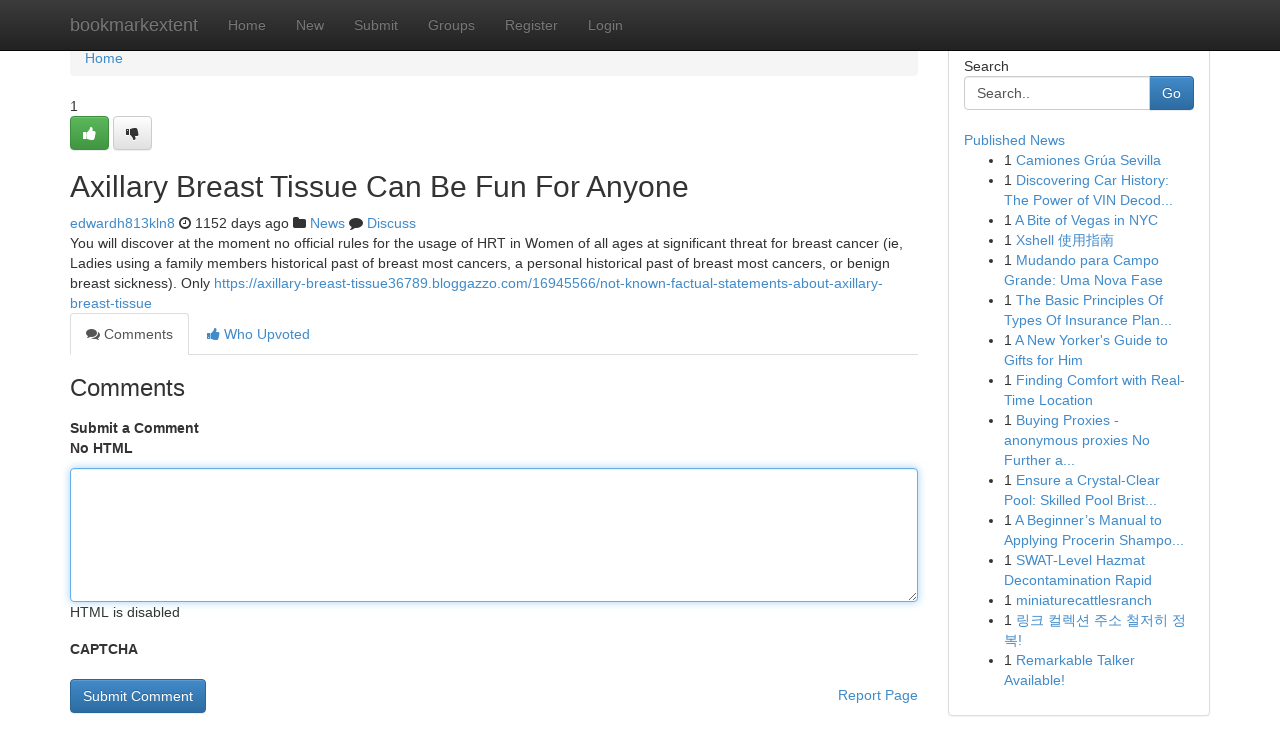

--- FILE ---
content_type: text/html; charset=UTF-8
request_url: https://bookmarkextent.com/story14434102/axillary-breast-tissue-can-be-fun-for-anyone
body_size: 5067
content:
<!DOCTYPE html>
<html class="no-js" dir="ltr" xmlns="http://www.w3.org/1999/xhtml" xml:lang="en" lang="en"><head>

<meta http-equiv="Pragma" content="no-cache" />
<meta http-equiv="expires" content="0" />
<meta http-equiv="Content-Type" content="text/html; charset=UTF-8" />	
<title>Axillary Breast Tissue Can Be Fun For Anyone</title>
<link rel="alternate" type="application/rss+xml" title="bookmarkextent.com &raquo; Feeds 1" href="/rssfeeds.php?p=1" />
<link rel="alternate" type="application/rss+xml" title="bookmarkextent.com &raquo; Feeds 2" href="/rssfeeds.php?p=2" />
<link rel="alternate" type="application/rss+xml" title="bookmarkextent.com &raquo; Feeds 3" href="/rssfeeds.php?p=3" />
<link rel="alternate" type="application/rss+xml" title="bookmarkextent.com &raquo; Feeds 4" href="/rssfeeds.php?p=4" />
<link rel="alternate" type="application/rss+xml" title="bookmarkextent.com &raquo; Feeds 5" href="/rssfeeds.php?p=5" />
<link rel="alternate" type="application/rss+xml" title="bookmarkextent.com &raquo; Feeds 6" href="/rssfeeds.php?p=6" />
<link rel="alternate" type="application/rss+xml" title="bookmarkextent.com &raquo; Feeds 7" href="/rssfeeds.php?p=7" />
<link rel="alternate" type="application/rss+xml" title="bookmarkextent.com &raquo; Feeds 8" href="/rssfeeds.php?p=8" />
<link rel="alternate" type="application/rss+xml" title="bookmarkextent.com &raquo; Feeds 9" href="/rssfeeds.php?p=9" />
<link rel="alternate" type="application/rss+xml" title="bookmarkextent.com &raquo; Feeds 10" href="/rssfeeds.php?p=10" />
<meta name="google-site-verification" content="m5VOPfs2gQQcZXCcEfUKlnQfx72o45pLcOl4sIFzzMQ" /><meta name="Language" content="en-us" />
<meta name="viewport" content="width=device-width, initial-scale=1.0">
<meta name="generator" content="Kliqqi" />

          <link rel="stylesheet" type="text/css" href="//netdna.bootstrapcdn.com/bootstrap/3.2.0/css/bootstrap.min.css">
             <link rel="stylesheet" type="text/css" href="https://cdnjs.cloudflare.com/ajax/libs/twitter-bootstrap/3.2.0/css/bootstrap-theme.css">
                <link rel="stylesheet" type="text/css" href="https://cdnjs.cloudflare.com/ajax/libs/font-awesome/4.1.0/css/font-awesome.min.css">
<link rel="stylesheet" type="text/css" href="/templates/bootstrap/css/style.css" media="screen" />

                         <script type="text/javascript" src="https://cdnjs.cloudflare.com/ajax/libs/modernizr/2.6.1/modernizr.min.js"></script>
<script type="text/javascript" src="https://cdnjs.cloudflare.com/ajax/libs/jquery/1.7.2/jquery.min.js"></script>
<style></style>
<link rel="alternate" type="application/rss+xml" title="RSS 2.0" href="/rss"/>
<link rel="icon" href="/favicon.ico" type="image/x-icon"/>
</head>

<body dir="ltr">

<header role="banner" class="navbar navbar-inverse navbar-fixed-top custom_header">
<div class="container">
<div class="navbar-header">
<button data-target=".bs-navbar-collapse" data-toggle="collapse" type="button" class="navbar-toggle">
    <span class="sr-only">Toggle navigation</span>
    <span class="fa fa-ellipsis-v" style="color:white"></span>
</button>
<a class="navbar-brand" href="/">bookmarkextent</a>	
</div>
<span style="display: none;"><a href="/forum">forum</a></span>
<nav role="navigation" class="collapse navbar-collapse bs-navbar-collapse">
<ul class="nav navbar-nav">
<li ><a href="/">Home</a></li>
<li ><a href="/new">New</a></li>
<li ><a href="/submit">Submit</a></li>
                    
<li ><a href="/groups"><span>Groups</span></a></li>
<li ><a href="/register"><span>Register</span></a></li>
<li ><a data-toggle="modal" href="#loginModal">Login</a></li>
</ul>
	

</nav>
</div>
</header>
<!-- START CATEGORIES -->
<div class="subnav" id="categories">
<div class="container">
<ul class="nav nav-pills"><li class="category_item"><a  href="/">Home</a></li></ul>
</div>
</div>
<!-- END CATEGORIES -->
	
<div class="container">
	<section id="maincontent"><div class="row"><div class="col-md-9">

<ul class="breadcrumb">
	<li><a href="/">Home</a></li>
</ul>

<div itemscope itemtype="http://schema.org/Article" class="stories" id="xnews-14434102" >


<div class="story_data">
<div class="votebox votebox-published">

<div itemprop="aggregateRating" itemscope itemtype="http://schema.org/AggregateRating" class="vote">
	<div itemprop="ratingCount" class="votenumber">1</div>
<div id="xvote-3" class="votebutton">
<!-- Already Voted -->
<a class="btn btn-default btn-success linkVote_3" href="/login" title=""><i class="fa fa-white fa-thumbs-up"></i></a>
<!-- Bury It -->
<a class="btn btn-default linkVote_3" href="/login"  title="" ><i class="fa fa-thumbs-down"></i></a>


</div>
</div>
</div>
<div class="title" id="title-3">
<span itemprop="name">

<h2 id="list_title"><span>Axillary Breast Tissue Can Be Fun For Anyone</span></h2></span>	
<span class="subtext">

<span itemprop="author" itemscope itemtype="http://schema.org/Person">
<span itemprop="name">
<a href="/user/edwardh813kln8" rel="nofollow">edwardh813kln8</a> 
</span></span>
<i class="fa fa-clock-o"></i>
<span itemprop="datePublished">  1152 days ago</span>

<script>
$(document).ready(function(){
    $("#list_title span").click(function(){
		window.open($("#siteurl").attr('href'), '', '');
    });
});
</script>

<i class="fa fa-folder"></i> 
<a href="/groups">News</a>

<span id="ls_comments_url-3">
	<i class="fa fa-comment"></i> <span id="linksummaryDiscuss"><a href="#discuss" class="comments">Discuss</a>&nbsp;</span>
</span> 





</div>
</div>
<span itemprop="articleBody">
<div class="storycontent">
	
<div class="news-body-text" id="ls_contents-3" dir="ltr">
You will discover at the moment no official rules for the usage of HRT in Women of all ages at significant threat for breast cancer (ie, Ladies using a family members historical past of breast most cancers, a personal historical past of breast most cancers, or benign breast sickness). Only <a id="siteurl" target="_blank" href="https://axillary-breast-tissue36789.bloggazzo.com/16945566/not-known-factual-statements-about-axillary-breast-tissue">https://axillary-breast-tissue36789.bloggazzo.com/16945566/not-known-factual-statements-about-axillary-breast-tissue</a><div class="clearboth"></div> 
</div>
</div><!-- /.storycontent -->
</span>
</div>

<ul class="nav nav-tabs" id="storytabs">
	<li class="active"><a data-toggle="tab" href="#comments"><i class="fa fa-comments"></i> Comments</a></li>
	<li><a data-toggle="tab" href="#who_voted"><i class="fa fa-thumbs-up"></i> Who Upvoted</a></li>
</ul>


<div id="tabbed" class="tab-content">

<div class="tab-pane fade active in" id="comments" >
<h3>Comments</h3>
<a name="comments" href="#comments"></a>
<ol class="media-list comment-list">

<a name="discuss"></a>
<form action="" method="post" id="thisform" name="mycomment_form">
<div class="form-horizontal">
<fieldset>
<div class="control-group">
<label for="fileInput" class="control-label">Submit a Comment</label>
<div class="controls">

<p class="help-inline"><strong>No HTML  </strong></p>
<textarea autofocus name="comment_content" id="comment_content" class="form-control comment-form" rows="6" /></textarea>
<p class="help-inline">HTML is disabled</p>
</div>
</div>


<script>
var ACPuzzleOptions = {
   theme :  "white",
   lang :  "en"
};
</script>

<div class="control-group">
	<label for="input01" class="control-label">CAPTCHA</label>
	<div class="controls">
	<div id="solvemedia_display">
	<script type="text/javascript" src="https://api.solvemedia.com/papi/challenge.script?k=1G9ho6tcbpytfUxJ0SlrSNt0MjjOB0l2"></script>

	<noscript>
	<iframe src="http://api.solvemedia.com/papi/challenge.noscript?k=1G9ho6tcbpytfUxJ0SlrSNt0MjjOB0l2" height="300" width="500" frameborder="0"></iframe><br/>
	<textarea name="adcopy_challenge" rows="3" cols="40"></textarea>
	<input type="hidden" name="adcopy_response" value="manual_challenge"/>
	</noscript>	
</div>
<br />
</div>
</div>

<div class="form-actions">
	<input type="hidden" name="process" value="newcomment" />
	<input type="hidden" name="randkey" value="75578554" />
	<input type="hidden" name="link_id" value="3" />
	<input type="hidden" name="user_id" value="2" />
	<input type="hidden" name="parrent_comment_id" value="0" />
	<input type="submit" name="submit" value="Submit Comment" class="btn btn-primary" />
	<a href="https://remove.backlinks.live" target="_blank" style="float:right; line-height: 32px;">Report Page</a>
</div>
</fieldset>
</div>
</form>
</ol>
</div>
	
<div class="tab-pane fade" id="who_voted">
<h3>Who Upvoted this Story</h3>
<div class="whovotedwrapper whoupvoted">
<ul>
<li>
<a href="/user/edwardh813kln8" rel="nofollow" title="edwardh813kln8" class="avatar-tooltip"><img src="/avatars/Avatar_100.png" alt="" align="top" title="" /></a>
</li>
</ul>
</div>
</div>
</div>
<!-- END CENTER CONTENT -->


</div>

<!-- START RIGHT COLUMN -->
<div class="col-md-3">
<div class="panel panel-default">
<div id="rightcol" class="panel-body">
<!-- START FIRST SIDEBAR -->

<!-- START SEARCH BOX -->
<script type="text/javascript">var some_search='Search..';</script>
<div class="search">
<div class="headline">
<div class="sectiontitle">Search</div>
</div>

<form action="/search" method="get" name="thisform-search" class="form-inline search-form" role="form" id="thisform-search" >

<div class="input-group">

<input type="text" class="form-control" tabindex="20" name="search" id="searchsite" value="Search.." onfocus="if(this.value == some_search) {this.value = '';}" onblur="if (this.value == '') {this.value = some_search;}"/>

<span class="input-group-btn">
<button type="submit" tabindex="21" class="btn btn-primary custom_nav_search_button" />Go</button>
</span>
</div>
</form>

<div style="clear:both;"></div>
<br />
</div>
<!-- END SEARCH BOX -->

<!-- START ABOUT BOX -->

	


<div class="headline">
<div class="sectiontitle"><a href="/">Published News</a></div>
</div>
<div class="boxcontent">
<ul class="sidebar-stories">

<li>
<span class="sidebar-vote-number">1</span>	<span class="sidebar-article"><a href="https://bookmarkextent.com/story23013120/camiones-grúa-sevilla" class="sidebar-title"> Camiones Gr&uacute;a Sevilla </a></span>
</li>
<li>
<span class="sidebar-vote-number">1</span>	<span class="sidebar-article"><a href="https://bookmarkextent.com/story23013119/discovering-car-history-the-power-of-vin-decoding" class="sidebar-title">Discovering Car History: The Power of VIN Decod...</a></span>
</li>
<li>
<span class="sidebar-vote-number">1</span>	<span class="sidebar-article"><a href="https://bookmarkextent.com/story23013118/a-bite-of-vegas-in-nyc" class="sidebar-title">A Bite of Vegas in NYC </a></span>
</li>
<li>
<span class="sidebar-vote-number">1</span>	<span class="sidebar-article"><a href="https://bookmarkextent.com/story23013117/xshell-使用指南" class="sidebar-title">Xshell 使用指南</a></span>
</li>
<li>
<span class="sidebar-vote-number">1</span>	<span class="sidebar-article"><a href="https://bookmarkextent.com/story23013116/mudando-para-campo-grande-uma-nova-fase" class="sidebar-title"> Mudando para Campo Grande: Uma Nova Fase  </a></span>
</li>
<li>
<span class="sidebar-vote-number">1</span>	<span class="sidebar-article"><a href="https://bookmarkextent.com/story23013115/the-basic-principles-of-types-of-insurance-plans-for-seniors" class="sidebar-title">The Basic Principles Of Types Of Insurance Plan...</a></span>
</li>
<li>
<span class="sidebar-vote-number">1</span>	<span class="sidebar-article"><a href="https://bookmarkextent.com/story23013114/a-new-yorker-s-guide-to-gifts-for-him" class="sidebar-title">A New Yorker&#039;s Guide to Gifts for Him</a></span>
</li>
<li>
<span class="sidebar-vote-number">1</span>	<span class="sidebar-article"><a href="https://bookmarkextent.com/story23013113/finding-comfort-with-real-time-location" class="sidebar-title">Finding Comfort with Real-Time Location </a></span>
</li>
<li>
<span class="sidebar-vote-number">1</span>	<span class="sidebar-article"><a href="https://bookmarkextent.com/story23013112/buying-proxies-anonymous-proxies-no-further-a-mystery-https-privatebin-net-095d40109342b1a2-ecxpzkwxep6y23gsl3mcmspjgeufrwavqkilhw8shwnp" class="sidebar-title">Buying Proxies - anonymous proxies No Further a...</a></span>
</li>
<li>
<span class="sidebar-vote-number">1</span>	<span class="sidebar-article"><a href="https://bookmarkextent.com/story23013111/ensure-a-crystal-clear-pool-skilled-pool-bristling" class="sidebar-title">Ensure a Crystal-Clear Pool: Skilled Pool Brist...</a></span>
</li>
<li>
<span class="sidebar-vote-number">1</span>	<span class="sidebar-article"><a href="https://bookmarkextent.com/story23013110/a-beginner-s-manual-to-applying-procerin-shampoo-properly" class="sidebar-title">A Beginner&rsquo;s Manual to Applying Procerin Shampo...</a></span>
</li>
<li>
<span class="sidebar-vote-number">1</span>	<span class="sidebar-article"><a href="https://bookmarkextent.com/story23013109/swat-level-hazmat-decontamination-rapid" class="sidebar-title">SWAT-Level Hazmat Decontamination Rapid </a></span>
</li>
<li>
<span class="sidebar-vote-number">1</span>	<span class="sidebar-article"><a href="https://bookmarkextent.com/story23013108/miniaturecattlesranch" class="sidebar-title">miniaturecattlesranch</a></span>
</li>
<li>
<span class="sidebar-vote-number">1</span>	<span class="sidebar-article"><a href="https://bookmarkextent.com/story23013107/링크-컬렉션-주소-철저히-정복" class="sidebar-title">링크 컬렉션 주소 철저히 정복!</a></span>
</li>
<li>
<span class="sidebar-vote-number">1</span>	<span class="sidebar-article"><a href="https://bookmarkextent.com/story23013106/remarkable-talker-available" class="sidebar-title">Remarkable Talker Available! </a></span>
</li>

</ul>
</div>

<!-- END SECOND SIDEBAR -->
</div>
</div>
</div>
<!-- END RIGHT COLUMN -->
</div></section>
<hr>

<!--googleoff: all-->
<footer class="footer">
<div id="footer">
<span class="subtext"> Copyright &copy; 2026 | <a href="/search">Advanced Search</a> 
| <a href="/">Live</a>
| <a href="/">Tag Cloud</a>
| <a href="/">Top Users</a>
| Made with <a href="#" rel="nofollow" target="_blank">Kliqqi CMS</a> 
| <a href="/rssfeeds.php?p=1">All RSS Feeds</a> 
</span>
</div>
</footer>
<!--googleon: all-->


</div>
	
<!-- START UP/DOWN VOTING JAVASCRIPT -->
	
<script>
var my_base_url='http://bookmarkextent.com';
var my_kliqqi_base='';
var anonymous_vote = false;
var Voting_Method = '1';
var KLIQQI_Visual_Vote_Cast = "Voted";
var KLIQQI_Visual_Vote_Report = "Buried";
var KLIQQI_Visual_Vote_For_It = "Vote";
var KLIQQI_Visual_Comment_ThankYou_Rating = "Thank you for rating this comment.";


</script>
<!-- END UP/DOWN VOTING JAVASCRIPT -->


<script type="text/javascript" src="https://cdnjs.cloudflare.com/ajax/libs/jqueryui/1.8.23/jquery-ui.min.js"></script>
<link href="https://cdnjs.cloudflare.com/ajax/libs/jqueryui/1.8.23/themes/base/jquery-ui.css" media="all" rel="stylesheet" type="text/css" />




             <script type="text/javascript" src="https://cdnjs.cloudflare.com/ajax/libs/twitter-bootstrap/3.2.0/js/bootstrap.min.js"></script>

<!-- Login Modal -->
<div class="modal fade" id="loginModal" tabindex="-1" role="dialog">
<div class="modal-dialog">
<div class="modal-content">
<div class="modal-header">
<button type="button" class="close" data-dismiss="modal" aria-hidden="true">&times;</button>
<h4 class="modal-title">Login</h4>
</div>
<div class="modal-body">
<div class="control-group">
<form id="signin" action="/login?return=/story14434102/axillary-breast-tissue-can-be-fun-for-anyone" method="post">

<div style="login_modal_username">
	<label for="username">Username/Email</label><input id="username" name="username" class="form-control" value="" title="username" tabindex="1" type="text">
</div>
<div class="login_modal_password">
	<label for="password">Password</label><input id="password" name="password" class="form-control" value="" title="password" tabindex="2" type="password">
</div>
<div class="login_modal_remember">
<div class="login_modal_remember_checkbox">
	<input id="remember" style="float:left;margin-right:5px;" name="persistent" value="1" tabindex="3" type="checkbox">
</div>
<div class="login_modal_remember_label">
	<label for="remember" style="">Remember</label>
</div>
<div style="clear:both;"></div>
</div>
<div class="login_modal_login">
	<input type="hidden" name="processlogin" value="1"/>
	<input type="hidden" name="return" value=""/>
	<input class="btn btn-primary col-md-12" id="signin_submit" value="Sign In" tabindex="4" type="submit">
</div>
    
<hr class="soften" id="login_modal_spacer" />
	<div class="login_modal_forgot"><a class="btn btn-default col-md-12" id="forgot_password_link" href="/login">Forgotten Password?</a></div>
	<div class="clearboth"></div>
</form>
</div>
</div>
</div>
</div>
</div>

<script>$('.avatar-tooltip').tooltip()</script>
<script defer src="https://static.cloudflareinsights.com/beacon.min.js/vcd15cbe7772f49c399c6a5babf22c1241717689176015" integrity="sha512-ZpsOmlRQV6y907TI0dKBHq9Md29nnaEIPlkf84rnaERnq6zvWvPUqr2ft8M1aS28oN72PdrCzSjY4U6VaAw1EQ==" data-cf-beacon='{"version":"2024.11.0","token":"a3454f1fd5ff4889851f1446bab0afc0","r":1,"server_timing":{"name":{"cfCacheStatus":true,"cfEdge":true,"cfExtPri":true,"cfL4":true,"cfOrigin":true,"cfSpeedBrain":true},"location_startswith":null}}' crossorigin="anonymous"></script>
</body>
</html>
